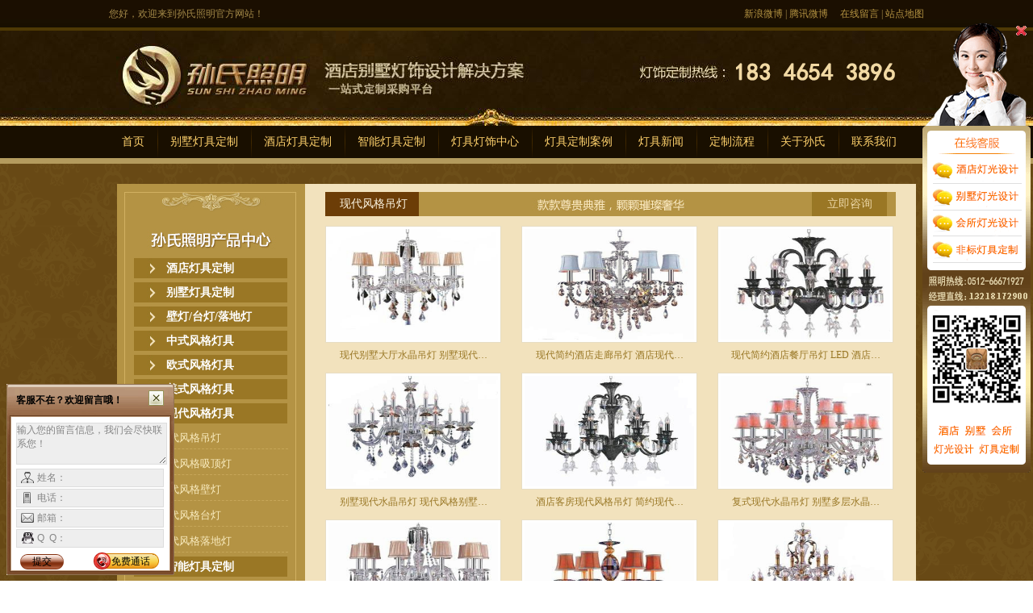

--- FILE ---
content_type: text/html; Charset=utf-8
request_url: http://www.sszm58.com/product-26.html
body_size: 5561
content:
<!DOCTYPE html PUBLIC "-//W3C//DTD XHTML 1.0 Transitional//EN" "http://www.w3.org/TR/xhtml1/DTD/xhtml1-transitional.dtd">
<html xmlns="http://www.w3.org/1999/xhtml">
<head>
<script type="text/javascript">
var thURL = window.location.href.toLowerCase();
if(thURL.indexOf("www.sszm58.com")<0){
window.location.href="http://www.sszm58.com/";
}
</script>
<meta http-equiv="Content-Type" content="text/html; charset=utf-8" />
<meta name="author" content="Sunflower-LEE" />
<meta name="code" content="lhs" />

<meta name="Keywords" content="现代风格吊灯_苏州孙氏照明" />
<meta name="Description" content="现代风格吊灯_苏州孙氏照明" />
<title>现代风格吊灯</title>
<link href="common/main.css" rel="stylesheet" type="text/css" />
<!--BANNER开始-->
<link href="Images/Sdcms.Css" rel="stylesheet" type="text/css" />
<script src="Js/Jquery.js" type="text/javascript"></script>
<script src="Js/jquery-migrate-1.1.0.min.js" type="text/javascript"></script>
<script src="Images/Sdcms.js" type="text/javascript"></script>
<script src="Js/Validform_v5.3.2.js" type="text/javascript"></script>
<script src="js/jquery.superslide.2.1.1.js" type="text/javascript"></script>
<!--BANNER结束-->
<style>
#slide{overflow:hidden;width:910px;margin:10px 0 0 0px;height:140px;overflow:hidden;}
#slide ul{list-style:none;width:2999px;margin:0;padding:0;}
#slide li{float:left;}
#slide li a{color:#fff;}
</style>
<script type="text/javascript">
function DY_scroll(wraper,prev,next,img,speed,or)
 { 
  var wraper = $(wraper);
  var prev = $(prev);
  var next = $(next);
  var img = $(img).find('ul');
  var w = img.find('li').outerWidth(true);
  var s = speed;
  next.click(function()
       {
        img.animate({'margin-left':-w},function()
        {
		   img.find('li').eq(0).appendTo(img);
		   img.css({'margin-left':0});
        });
        });
  prev.click(function()
       {
			img.find('li:last').prependTo(img);
			img.css({'margin-left':-w});
			img.animate({'margin-left':0});
        });
  if (or == true)
  {
   ad = setInterval(function() { next.click();},s*1000);
   wraper.hover(function(){clearInterval(ad);},function(){ad = setInterval(function() { next.click();},s*1000);});
 
  }
 }
 
$(function(){
	
	DY_scroll('.ilist','.ileft','.iright','.ilist',5,true);// true为自动播放，不加此参数或false就默认不自动
	
});


</script>
<script>
var _hmt = _hmt || [];
(function() {
  var hm = document.createElement("script");
  hm.src = "https://hm.baidu.com/hm.js?7fc5de77142033061fa02311c44ad0a4";
  var s = document.getElementsByTagName("script")[0]; 
  s.parentNode.insertBefore(hm, s);
})();
</script>


</head>
<body><div class="top">
  <div class="w1004"><span><a href="http://weibo.com/5083789066"  rel="nofollow">新浪微博</a> | <a href="http://t.qq.com/syf493501422?preview"  rel="nofollow">腾讯微博</a> 　<a href="message.html">在线留言</a> | <a href="about_9.html">站点地图</a></span>您好，欢迎来到孙氏照明官方网站！</div>
</div>
<div class="head">
  <div class="w1004">
    <div class="menu">
      <ul>
        <li class="no"><a href="http://www.sszm58.com/">首页</a></li>
        <li><a href="product-1.html" >别墅灯具定制</a></li>
        <li><a href="product-2.html" >酒店灯具定制</a></li>
        <li><a href="product-3.html" >智能灯具定制</a></li>
        <li><a href="product.html" >灯具灯饰中心</a></li>
        
        <li><a href="case.html" >灯具定制案例</a></li>
        <li><a href="news.html" >灯具新闻</a></li>
        <li><a href="page.html" >定制流程</a></li>
        <li><a href="about.html" >关于孙氏</a></li>
        <li><a href="contact.html" >联系我们</a></li>
      </ul>
    </div>
  </div>
</div>

<div class="ct1"><DIV class="w990"><div class="nav">
      <div class="l w233">
        <table width="100%" border="0" cellspacing="0" cellpadding="0">
          <tr>
            <td><img src="images/erji-top.jpg" width="233" height="34" /></td>
          </tr>
          <tr>
            <td class="navlist1"><a href="#"><img src="images/erji-bt.jpg" width="190" height="38" /></a>
            
            
                <div class="biaoti1"><a href="javascript:menu(1)">酒店灯具定制</a></div>
                
                <div style="display:none;" id="submenu_1">
                
                    <ul class="erji"><li><a href="product-31.html" title="酒店大堂灯具">酒店大堂灯具</a></li></ul>
                
                    <ul class="erji"><li><a href="product-32.html" title="酒店餐厅灯具">酒店餐厅灯具</a></li></ul>
                
                    <ul class="erji"><li><a href="product-33.html" title="酒店客房灯具">酒店客房灯具</a></li></ul>
                
                    <ul class="erji"><li><a href="product-34.html" title="酒店宴会厅灯具">酒店宴会厅灯具</a></li></ul>
                
                </div>
                
                <div class="biaoti1"><a href="product-1.html">别墅灯具定制</a></div>
                
                <div class="biaoti1"><a href="javascript:menu(3)">壁灯/台灯/落地灯</a></div>
                
                <div style="display:none;" id="submenu_3">
                
                    <ul class="erji"><li><a href="product-36.html" title="新中式壁灯">新中式壁灯</a></li></ul>
                
                    <ul class="erji"><li><a href="product-37.html" title="新中式台灯">新中式台灯</a></li></ul>
                
                    <ul class="erji"><li><a href="product-38.html" title="新中式落地灯">新中式落地灯</a></li></ul>
                
                </div>
                
                <div class="biaoti1"><a href="javascript:menu(4)">中式风格灯具</a></div>
                
                <div style="display:none;" id="submenu_4">
                
                    <ul class="erji"><li><a href="product-21.html" title="现代中式吊灯">现代中式吊灯</a></li></ul>
                
                    <ul class="erji"><li><a href="product-22.html" title="现代中式吸顶灯">现代中式吸顶灯</a></li></ul>
                
                    <ul class="erji"><li><a href="product-23.html" title="现代中式壁灯">现代中式壁灯</a></li></ul>
                
                    <ul class="erji"><li><a href="product-24.html" title="现代中式台灯">现代中式台灯</a></li></ul>
                
                    <ul class="erji"><li><a href="product-25.html" title="现代中式落地灯">现代中式落地灯</a></li></ul>
                
                </div>
                
                <div class="biaoti1"><a href="javascript:menu(5)">欧式风格灯具</a></div>
                
                <div style="display:none;" id="submenu_5">
                
                    <ul class="erji"><li><a href="product-11.html" title="欧式吊灯">欧式吊灯</a></li></ul>
                
                    <ul class="erji"><li><a href="product-12.html" title="欧式吸顶灯">欧式吸顶灯</a></li></ul>
                
                    <ul class="erji"><li><a href="product-13.html" title="欧式壁灯">欧式壁灯</a></li></ul>
                
                    <ul class="erji"><li><a href="product-14.html" title="欧式台灯">欧式台灯</a></li></ul>
                
                    <ul class="erji"><li><a href="product-15.html" title="欧式落地灯">欧式落地灯</a></li></ul>
                
                </div>
                
                <div class="biaoti1"><a href="javascript:menu(6)">美式风格灯具</a></div>
                
                <div style="display:none;" id="submenu_6">
                
                    <ul class="erji"><li><a href="product-16.html" title="美式吊灯">美式吊灯</a></li></ul>
                
                    <ul class="erji"><li><a href="product-17.html" title="美式吸顶灯">美式吸顶灯</a></li></ul>
                
                    <ul class="erji"><li><a href="product-18.html" title="美式壁灯">美式壁灯</a></li></ul>
                
                    <ul class="erji"><li><a href="product-19.html" title="美式台灯">美式台灯</a></li></ul>
                
                    <ul class="erji"><li><a href="product-20.html" title="美式落地灯">美式落地灯</a></li></ul>
                
                </div>
                
                <div class="biaoti1"><a href="javascript:menu(7)">现代风格灯具</a></div>
                
                <div style="" id="submenu_7">
                
                    <ul class="erji"><li><a href="product-26.html" title="现代风格吊灯">现代风格吊灯</a></li></ul>
                
                    <ul class="erji"><li><a href="product-27.html" title="现代风格吸顶灯">现代风格吸顶灯</a></li></ul>
                
                    <ul class="erji"><li><a href="product-28.html" title="现代风格壁灯">现代风格壁灯</a></li></ul>
                
                    <ul class="erji"><li><a href="product-29.html" title="现代风格台灯">现代风格台灯</a></li></ul>
                
                    <ul class="erji"><li><a href="product-30.html" title="现代风格落地灯">现代风格落地灯</a></li></ul>
                
                </div>
                
                <div class="biaoti1"><a href="product-3.html">智能灯具定制</a></div>
                
                <div class="biaoti1"><a href="product-8.html">LED筒灯系列</a></div>
                
             </td>
          </tr>
          <tr>
            <td><img src="images/erji-bm.jpg" width="233" height="33" /></td>
          </tr>
        </table>
      </div>
      <div class="r w757">
        <div class="p10-25-1">
          <div class="biaoti2"><span><a href="message.html">立即咨询</a></span>现代风格吊灯</div>
          <ul class="pro">
          
            <li><a href="proshow_235.html" title="现代别墅大厅水晶吊灯 别墅现代大厅吊灯 ss01"><img src="/UpLoad/201408/2014081232671127.jpg" alt="现代别墅大厅水晶吊灯 别墅现代大厅吊灯 ss01" width="209" height="137" /></a>
              <P><a href="proshow_235.html" title="现代别墅大厅水晶吊灯 别墅现代大厅吊灯 ss01">现代别墅大厅水晶吊灯 别墅现代…</a></P>
            </li>
             
            <li><a href="proshow_236.html" title="现代简约酒店走廊吊灯 酒店现代过道吊灯 ss02"><img src="/UpLoad/201408/2014081232694769.jpg" alt="现代简约酒店走廊吊灯 酒店现代过道吊灯 ss02" width="209" height="137" /></a>
              <P><a href="proshow_236.html" title="现代简约酒店走廊吊灯 酒店现代过道吊灯 ss02">现代简约酒店走廊吊灯 酒店现代…</a></P>
            </li>
             
            <li><a href="proshow_237.html" title="现代简约酒店餐厅吊灯 LED 酒店餐厅现代吊灯 ss03"><img src="/UpLoad/201408/2014081232711893.jpg" alt="现代简约酒店餐厅吊灯 LED 酒店餐厅现代吊灯 ss03" width="209" height="137" /></a>
              <P><a href="proshow_237.html" title="现代简约酒店餐厅吊灯 LED 酒店餐厅现代吊灯 ss03">现代简约酒店餐厅吊灯 LED 酒店…</a></P>
            </li>
             
            <li><a href="proshow_238.html" title="别墅现代水晶吊灯 现代风格别墅吊灯 ss04"><img src="/UpLoad/201408/2014081232731753.jpg" alt="别墅现代水晶吊灯 现代风格别墅吊灯 ss04" width="209" height="137" /></a>
              <P><a href="proshow_238.html" title="别墅现代水晶吊灯 现代风格别墅吊灯 ss04">别墅现代水晶吊灯 现代风格别墅…</a></P>
            </li>
             
            <li><a href="proshow_239.html" title="酒店客房现代风格吊灯 简约现代酒店吊灯 ss05"><img src="/UpLoad/201408/2014081232750611.jpg" alt="酒店客房现代风格吊灯 简约现代酒店吊灯 ss05" width="209" height="137" /></a>
              <P><a href="proshow_239.html" title="酒店客房现代风格吊灯 简约现代酒店吊灯 ss05">酒店客房现代风格吊灯 简约现代…</a></P>
            </li>
             
            <li><a href="proshow_240.html" title="复式现代水晶吊灯 别墅多层水晶吊灯 现代风格 ss06"><img src="/UpLoad/201408/2014081232768407.jpg" alt="复式现代水晶吊灯 别墅多层水晶吊灯 现代风格 ss06" width="209" height="137" /></a>
              <P><a href="proshow_240.html" title="复式现代水晶吊灯 别墅多层水晶吊灯 现代风格 ss06">复式现代水晶吊灯 别墅多层水晶…</a></P>
            </li>
             
            <li><a href="proshow_241.html" title="现代简约水晶吊灯 别墅水晶吊灯 ss07"><img src="/UpLoad/201408/2014081232788751.jpg" alt="现代简约水晶吊灯 别墅水晶吊灯 ss07" width="209" height="137" /></a>
              <P><a href="proshow_241.html" title="现代简约水晶吊灯 别墅水晶吊灯 ss07">现代简约水晶吊灯 别墅水晶吊灯…</a></P>
            </li>
             
            <li><a href="proshow_242.html" title="现代简约灯具 吊灯 现代风格别墅吊灯 ss08"><img src="/UpLoad/201408/2014081232806969.jpg" alt="现代简约灯具 吊灯 现代风格别墅吊灯 ss08" width="209" height="137" /></a>
              <P><a href="proshow_242.html" title="现代简约灯具 吊灯 现代风格别墅吊灯 ss08">现代简约灯具 吊灯 现代风格别…</a></P>
            </li>
             
            <li><a href="proshow_243.html" title="现代水晶吊灯 现代风格酒店吊灯 ss09"><img src="/UpLoad/201408/2014081232826563.jpg" alt="现代水晶吊灯 现代风格酒店吊灯 ss09" width="209" height="137" /></a>
              <P><a href="proshow_243.html" title="现代水晶吊灯 现代风格酒店吊灯 ss09">现代水晶吊灯 现代风格酒店吊灯…</a></P>
            </li>
             
            <li><a href="proshow_244.html" title="现代简约酒店客房吊灯 现代风格吊灯 ss010"><img src="/UpLoad/201408/2014081232852439.jpg" alt="现代简约酒店客房吊灯 现代风格吊灯 ss010" width="209" height="137" /></a>
              <P><a href="proshow_244.html" title="现代简约酒店客房吊灯 现代风格吊灯 ss010">现代简约酒店客房吊灯 现代风格…</a></P>
            </li>
             
            <li><a href="proshow_245.html" title="现代简约风格酒店大堂吊灯 ss011"><img src="/UpLoad/201408/2014081232884657.jpg" alt="现代简约风格酒店大堂吊灯 ss011" width="209" height="137" /></a>
              <P><a href="proshow_245.html" title="现代简约风格酒店大堂吊灯 ss011">现代简约风格酒店大堂吊灯 ss0…</a></P>
            </li>
             
            <li><a href="proshow_246.html" title="别墅现代水晶吊灯 ss012"><img src="/UpLoad/201408/2014081232901595.jpg" alt="别墅现代水晶吊灯 ss012" width="209" height="137" /></a>
              <P><a href="proshow_246.html" title="别墅现代水晶吊灯 ss012">别墅现代水晶吊灯 ss012</a></P>
            </li>
             
          </ul>
          <div class="c"></div>
          <div class="List_page"><a>总数：12</a><span>1</span><a>页次：1/1</a></div>
          
        </div>
      </div>
      <div class="c"></div>
    </div></DIV>

  
  

<div class="link">
    <div class="w990"><span class="link-biaoti">友情链接：</span><a href="http://www.yft88.com/" title="铜箔" target="_blank">铜箔</a>
     | <a href="http://www.lamp-god.com" title="工程灯定制" target="_blank">工程灯定制</a>
     | <a href="http://www.lighting-sun.com" title="酒店灯光设计" target="_blank">酒店灯光设计</a>
    </div></div>
</div>
<div class="ft"><div class="foot">
  <table width="100%" border="0" cellspacing="0" cellpadding="0">
    <tr>
      <td width="17%"><a href="contact.html"><img src="images/ditu.jpg" width="150" height="150" align="left" style="margin:0 15px 0 0"/></a></td>
      <td width="83%"><p><a href="about_5.html">关于孙氏照明</a> | <a href="product.html">灯具灯饰中心</a> ｜ <a href="product-2.html">酒店灯具定制</a> ｜ <a href="product-1.html">别墅灯具定制</a> ｜ <a href="product-3.html">智能灯具定制</a> ｜ <a href="news.html">灯具灯光知识</a> | <a href="case.html">灯具定制案例</a> | <a href="contact.html">联系我们</a> | <a href="http://www.sszm58.com/sitemap.xml">网站地图</a></p>
        <p style="margin:8px 0"><img src="images/phone.gif" width="274" height="41" />　 <a  href="  http://wpa.qq.com/msgrd?v=3&uin=493501422&site=qq&menu=yes" rel="nofollow"><img src="images/QQ.gif" width="41" height="41" /></a> <a href="http://t.qq.com/syf493501422?preview" target="_blank" rel="nofollow"><img src="images/WEIBO.gif" width="41" height="41" /></a> <a href="http://weibo.com/5083789066" target="_blank" rel="nofollow"><img src="images/weibo1.gif" width="41" height="41" /></a></p>
        <p ><table width="100%" border="0" cellspacing="0" cellpadding="0">
          <tr>
            <td valign="bottom">苏州孙氏照明<br />
未经授权禁止转载、摘编、复制或建立镜像，如有违反，追究法律责任。</td>
            <td valign="bottom" class="t_r">版权所有：酒店、别墅灯具定制厂家_苏州孙氏照明设计工程有限公司<br />
              <table width="100%" border="0" cellspacing="0" cellpadding="0">
  <tr>
    <td>备案号：<a href="https://beian.miit.gov.cn/" target="_blank" rel="nofollow">备案号：苏ICP备14014444号-1</a> 技术支持：仕德伟科技</a><div style="width:300px;margin:0 auto; padding:20px 0;">
		 		<a target="_blank" href="http://www.beian.gov.cn/portal/registerSystemInfo?recordcode=32050602010720" style="display:inline-block;text-decoration:none;height:20px;line-height:20px;" rel="nofollow"><img src="" style="float:left;"/><p style="float:left;height:5px;line-height:5px;margin: 0px 0px 0px 5px; " rel="nofollow">苏公网安备 32050602010720号</p>&nbsp;&nbsp;<img src="images/beian.png" width="41" height="41" rel="nofollow" /></a>
		 	</div></td>
    <td></td>
  </tr>
</table>
</td>
          </tr>
        </table></td>
    </tr>
  </table>
</div></div>

</body>

<script language="javascript">
    var s=document.getElementById("search");
    s.onfocus=function(){if(this.value==this.defaultValue)this.value=''};
    s.onblur=function (){if(/^\s*$/.test(this.value)){this.value=this.defaultValue;this.style.color='#70624a'}}
    s.onkeydown=function(){    this.style.color='#70624a'}
</script>
<script type="text/javascript" src="http://lead.soperson.com/10032878/10038152.js"></script>
</html>
      

--- FILE ---
content_type: text/html;charset=UTF-8
request_url: http://lead.soperson.com/10032878/10038152.js
body_size: 1955
content:


























if(typeof doyoo=='undefined' || !doyoo){
var d_genId=function(){
var id ='',ids='0123456789abcdef';
for(var i=0;i<32;i++){ id+=ids.charAt(Math.floor(Math.random()*16)); } return id;
};

var schema='http';
if(location.href.indexOf('https:') == 0){
schema = 'https';
}
var doyoo={
env:{
secure:schema=='https',
mon:'//m6817.talk99.cn/monitor',
chat:'https://chat6843.talk99.cn/chat',
file:'//aux.soperson.com',
compId:10032878,
confId:10038152,
workDomain:'www.sszm58.com',
vId:d_genId(),
lang:'',
fixFlash:1,
fixMobileScale:0,
subComp:0,
_mark:'6e92b862a563ec1adcca665ebfffffb10b029695f9062fa00000fa9dbed6d912fc8e1f4fa405f993'
},
chat:{
mobileColor:'',
mobileHeight:80,
mobileChatHintBottom:0,
mobileChatHintMode:0,
mobileChatHintColor:'',
mobileChatHintSize:0,
priorMiniChat:0
}

, monParam:{
index:7,
preferConfig:0,

title:'\u5b59\u6c0f\u7167\u660e\u6b22\u8fce\u60a8\uff01',
text:'<p><span style="font-family:\'Microsoft YaHei\';"><span style="font-size:12px;">\u6b22\u8fce\u6765\u5230\u5b59\u6c0f\u7167\u660e\u8bbe\u8ba1\uff01</span></span><span style="font-family:\'Microsoft YaHei\';font-size:12px;">\u6211\u4eec\u62e5\u6709<strong><span style="color:#ff0000;">6\u5e74</span></strong>\u9ad8\u6863<span style="color:#ff0000;">\u9152\u5e97\u3001\u522b\u5885\u3001\u4f1a\u6240</span>\u7b49\u5ba4\u5185\u7a7a\u95f4\u7684\u7167\u660e\u8bbe\u8ba1\u7ecf\u9a8c\uff01</span></p><p style="orphans: 2; widows: 2;"><span style="font-family:\'Microsoft YaHei\';font-size:12px;">\u70b9\u51fb\u5f00\u59cb\u54a8\u8be2\uff08<span style="color:#ff0000;"><strong>\u54a8\u8be2\u70ed\u7ebf\uff1a13063857883</strong></span>\uff09\uff0c\u5411\u8d44\u6df1\u7167\u660e\u8bbe\u8ba1\u5e08\u83b7\u53d6\u4e13\u5c5e\u60a8\u7684\u7167\u660e\u8bbe\u8ba1\u65b9\u6848\uff01</span></p> ',
auto:3,
group:'10043231',
start:'00:00',
end:'24:00',
mask:false,
status:false,
fx:4,
mini:1,
pos:1,
offShow:0,
loop:0,
autoHide:0,
hidePanel:0,
miniStyle:'#b28146',
miniWidth:'340',
miniHeight:'490',
showPhone:0,
monHideStatus:[3,0,3],
monShowOnly:'',
autoDirectChat:-1,
allowMobileDirect:1,
minBallon:1,
chatFollow:1,
backCloseChat:0,
ratio:0
}


, panelParam:{
mobileIcon:'//www.lighting-sun.com/images/yidongkefu.png',
mobileIconWidth:0,
mobileIconHeight:0,
category:'icon',
preferConfig:0,
position:1,
vertical:26,
horizon:3


,mode:1,
target:'10043231',
online:'//file.soperson.com/probe/10032878/627657C4E4B09AF16D8D9231.png',
offline:'//file.soperson.com/probe/10032878/627657C4E4B09AF16D8D9231.png',
width:134,
height:560,
status:0,
closable:1,
regions:[{type:"2",l:"10",t:"165",w:"110",h:"30",bk:"",v:"10043231"},{type:"2",l:"10",t:"205",w:"110",h:"30",bk:"",v:"10043231"},{type:"2",l:"10",t:"240",w:"110",h:"30",bk:"",v:"10043231"},{type:"0",l:"10",t:"270",w:"110",h:"30",bk:"",v:"493501422"},{type:"4",l:"10",t:"360",w:"108",h:"28",bk:"",v:"http://shop65349436.taobao.com/shop/view_shop.htm?spm=686.1000925.0.0.RnbHqS&mytmenu=mdianpu&utkn=g,on4wnnvlzo2nlvod641401413638594&user_number_id=678924607&scm=1028.1.1.20001&v=1"},{type:"4",l:"10",t:"392",w:"108",h:"28",bk:"",v:"http://shop1397093920792.1688.com/?asker=ATC"}],
collapse:0



}


,msgParam:{
title:'\u5ba2\u670d\u4e0d\u5728\uff1f\u6b22\u8fce\u7559\u8a00\u54e6\uff01',
index:5,
pos:1,
group:10043231,
delay:2,
hidePhone:0
}


};

if(typeof talk99Init=="function"){talk99Init(doyoo)}if(!document.getElementById("doyoo_panel")){var supportJquery=typeof jQuery!="undefined";var doyooWrite=function(tag,opt){var el=document.createElement(tag);for(v in opt){if(opt.hasOwnProperty(v)){el.setAttribute(v,opt[v])}}var tar=document.body||document.getElementsByTagName("head")[0];tar.appendChild(el)};doyooWrite("link",{rel:"stylesheet",type:"text/css",href:"//aux.soperson.com/2025/looyu.f7bf1efc8b105c9c95d249e08b3cceda.css"});doyooWrite("script",{type:"text/javascript",src:"//aux.soperson.com/2025/looyu.e8ec87f1e66ab62da94f3e3629860898.js",charset:"utf-8"})};
}


--- FILE ---
content_type: text/html;charset=ISO-8859-1
request_url: http://m6817.talk99.cn/monitor/s?c=a&i=10032878&v=120151bc9c74b8393faba26b0747e43f&u=120151bc9c74b8393faba26b0747e43f&p=&ref=&site=0&h=%E7%8E%B0%E4%BB%A3%E9%A3%8E%E6%A0%BC%E5%90%8A%E7%81%AF&w=http%3A%2F%2Fwww.sszm58.com%2Fproduct-26.html&scn=1280*720&f=10038152&t=&ct=1&r=&p0=http%3A%2F%2Fwww.sszm58.com%2Fproduct-26.html&x=1768399508366
body_size: 362
content:
doyoo.resp={"p":"2507965672","area":"\u7f8e\u56fd","c":"a","t":null,"status":1}

--- FILE ---
content_type: text/css
request_url: http://www.sszm58.com/common/main.css
body_size: 3379
content:
@charset "utf-8";
body {
	font-size:12px;
	line-height:1.8em;
	color:#c7aa78;
		background: url(../images/ct-di.gif);
	font-family:"Microsoft YaHei", 微软雅黑, "Microsoft JhengHei", 华文细黑, STHeiti, MingLiu;
}
* {
	margin:0;
	padding:0;
}
img {
	border:0;
}
input, textarea, select {
	font-family:Verdana, Arial, Helvetica, sans-serif, Tahoma;
	font-size:12px;
}
li {
	list-style:none;
}
.l {
	float:left;
}
.r {
	float:right;
}
.c {
	clear:both;
	height:1px;
	margin-top:-1px;
	overflow:hidden;
}
.t_l {
	text-align:left;
}
.t_r {
	text-align:right;
}
.t_c {
	text-align: center;
}
a {
	color:#b49342;
	text-decoration:none;
}
a:hover {
	color: #000080;
}
.top {
	height:38px;
	overflow:hidden;
	line-height:34px;
	color:#a38948;
	background:url(../images/hd-1.jpg) repeat-x;
}
.top span {
	float:right;
}
.w1004 {
	width:1010px;
	margin:0 auto;
}
.head {
	background:url(../images/logo.jpg) #190f00 center top no-repeat;
	padding:118px 0 0;
}
.menu {
	height:40px;
}
.menu li {
	float:left;
	background: url(../images/menu-li-di.jpg) left no-repeat;
}
.menu li a {
	color:#ffd26c;
	display:block;
	font-size:14px;
	line-height:40px;
	padding:0 16px;
}
.menu li a:hover {
	background: url(../images/menu-li-di1.jpg) bottom center no-repeat;
	color:#fffebe;
}
.menu .no {
	background:none;
}
.search {
	background: url(../images/search-di.jpg) repeat-x;
	height:48px;
	line-height:41px;
	overflow:hidden;
}
#search {
	padding:0 5px;
	border:0;
	width:146px;
	background: #190f00;
	height:21px;
	color:#70624a;
	line-height:21px;
}
.sou {
	margin:9px 0 0 50px;
}
.ct1 {
	border-top:7px solid #b49b5e;
	
}
.banner {
	height:418px;
	padding:0 0 7px;
	background:url(../images/banner_di.jpg) no-repeat bottom center;
}
.ban {
	width:990px;
	margin:0 auto;
}
.www51buycom a {
blr: expression(this.onFocus=this.blur());
	outline: none;
}
/*本例css*/
.www51buycom {
	width: 990px;
	height:418px;
	position: relative;
	overflow:hidden;
}
/*数字按钮样式*/
.www51buycom .num {
	overflow:hidden;
	height: 25px;
	position: absolute;
	bottom:12px;
	right: 15px;
	zoom:1;
	z-index:3
}
.www51buycom .num li {
	width: 25px;
	height: 25px;
	line-height: 25px;
	text-align: center;
	font-weight: 400;
	color: #FFFFFF;
	background: #444444;
	margin-right: 10px;
	border-radius:50%;
	cursor:pointer;
	float: left;
}
.www51buycom .num li.on {
	background: #FF7700;
} /*当前项*/
/*上一个  下一个*/
.www51buycom .prev, .www51buycom .next {
	display: none;
	width: 40px;
	height: 100px;
	background: url(../images/btn.png) no-repeat;
	position: absolute;
	top: 150px;
}
.www51buycom .prev {
	left: 0;
}
.www51buycom .next {
	right: 0;
	background-position: right
}
.w990 {
	width:990px;
	margin:0 auto;
}
.nav {
	margin:25px 0;
}
.w233 {
	width:233px;
}
.w757 {
	width:757px;
		
}
.navlist {
	background:url(../images/erji-center.jpg) repeat-y;
	padding:15px 21px;
	height:508px;
	overflow:hidden;
}
.dabiaoti1 a {
	background:url(../images/biaoti1-1.jpg) no-repeat;
	height:25px;
	display:block;
	line-height:25px;
	color:#fff;
	padding:0 0 0 40px;
	font-size:14px;
	font-weight:bold;
	display:block;
	margin:5px 0 0;
}
.biaoti1 a {
	background:url(../images/biaoti1-2.jpg) no-repeat;
	margin:5px 0 0;
	height:25px;
	display:block;
	line-height:25px;
	color:#fff;
	padding:0 0 0 40px;
	font-size:14px;
	font-weight:bold;
	display:block;
}
.biaoti1 a:hover {
	background:url(../images/biaoti1-1.jpg) no-repeat;
}
.erji {
	margin:5px 0 0;
}
.erji li a {
	color:#f9ebbe;height:26px;
	line-height:26px;
	display:block;
	font-size:13px;
	border-bottom:1px #c6a659 dashed;
	background-position:30px 10px;
	background:url(../images/erji_li_1.jpg) left no-repeat;
	padding:0 0 0 30px;
}
.erji li a:hover {
	background:url(../images/erji_li_2.jpg) left no-repeat;
	color:#6c3d06;
}
.p10-25 {
	padding:10px 0 10px 25px;
	background:#f2e2bd;
	height:585px;
	overflow:hidden;
}
.p10-25-1 {
	padding:10px 0 10px 25px;
	background:#f2e2bd;
}
.biaoti2 {
	color:#fef7e5;
	background: url(../images/biaoti-2.jpg) no-repeat;
	height:30px;
	overflow:hidden;
	font-size:14px;
	padding:0 0 0 18px;
	line-height:30px;
}
.biaoti2 span {
	float:right;
}
.biaoti2 span a {
	width:93px;
	text-align:center;
	line-height:30px;
	margin:0 36px 0 0;
	font-size:14px;
	color:#ead5a4;
	display:block;
}
.biaoti2 span a:hover{
	color:#fff;
}
.pro li{
	width:218px;
	height:170px;
	overflow:hidden;
	float:left;
	margin:12px 25px 0 0;
	display: inline;
}
.pro li img{
	background:#fff;
	width:210px;
	padding:3px;
	border:1px solid #e7ddc4;
	height:137px;
	margin:0 0 5px;
}
.pro li p{
	text-align:center;
}
.pro li a{
	color:#997725;
}
.pro li a:hover{
	color:#6c3d06;
}
.biaoti3{
	background: url(../images/biaoti-3.jpg) no-repeat;
	font-size:20px;
	line-height:43px;
	height:43px;
	overflow:hidden;
	color:#e9cb84;
	text-align:center;
	font-weight:bold;
}
.biaoti3 span{
	float:right;
}
.biaoti3 span a {
	width:93px;
	text-align:center;
	line-height:27px;
	height:27px;
	margin:8px 11px 0 0;
	font-size:14px;
	color:#826216;
	display:block;
}
.biaoti3 span a:hover{
	color:#473105;
}
.mb25{
	margin:0 0 25px;
}
.biaoti4{
	background:url(../images/biaoti4-di.jpg) bottom left no-repeat;
	font-size:20px;
	line-height:40px;
	height:42px;
	margin:0 0 25px;
	overflow:hidden;
	color:#fff;
	font-weight:bold;
}
.biaoti4 .dazi{
	display:block;
	float:left;
	font-size:22px;
}
.biaoti4 .biaoyu{
	color:#fbe9bd;
	margin:0 0 0 220px;
	float: left;
	font-size:16px;
}
.biaoti4 .biaoyu2{
	color:#fbe9bd;
	margin:0 0 0 260px;
	float: left;
	font-size:16px;
}
.biaoti4 .zixun{
	float:right;
}
.biaoti4 .zixun a {
	background:url(../images/zixun.jpg) no-repeat;
	width:93px;
	text-align:center;
	line-height:27px;
	height:27px;
	margin:8px 11px 0 0;
	font-size:14px;
	color:#826216;
	display:block;
}
.biaoti4 .zixun a:hover{
	color:#473105;
}
.pro1 li{
	width:172px;
	height:133px;
	overflow:hidden;
	float:left;
	background:#b49344;
	margin:0 0 0 12px;
	display: inline;
}
.pro1 li img{
	background:#fff;
	width:172px;
	height:100px;
}
.pro1 li p{
	text-align:center;
	line-height:33px;
}
.pro1 li a{
	font-size:14px;
	color:#333;
}
.pro1 li a:hover{
	color:#580000;
}
.pro2 li{
	width:157px;
	overflow:hidden;
	float:left;
	margin:0 0 0 8px;
	display: inline;
}
.pro2 li img{
	border:3px solid #4c340b;
	width:152px;
	height:55px;
	
}
.news-title-list2 LI {
	display: inline;
	float:left;
	width:310px;
	height:110px;
	margin:0 20px 0 0;
}

.news-title-list2 LI DT {
	font-size: 14px;
	margin:0 0 4px;
}
.news-title-list2 LI DT A {
	font-size: 14px;
	color: #faf2c3;
}
.news-title-list2 LI DT A:hover {
	color: #ffffff;
}
.news-title-img {
	width: 94px;
	float: left;
	height: 94px;
	overflow: hidden;
}
.news-title-list2 LI DL {
	padding:0 20px 0 104px;
}
.news-title-list2 LI DL DD A {
	color: #666;
}
.w535{
	width:535px;
}
.w432{
	width:432px;
}
.biaoti5{
	background:url(../images/biaoti5-di.jpg) bottom left no-repeat;
	font-size:20px;
	line-height:40px;
	height:42px;
	margin:0 0 25px;
	overflow:hidden;
	color:#fff;
	font-weight:bold;
}
.biaoti5 .dazi{
	display:block;
	float:left;
	font-size:22px;
}
.biaoti5 .zixun{
	float:right;
}
.biaoti5 .zixun a {
	background:url(../images/zixun.jpg) no-repeat;
	width:93px;
	text-align:center;
	line-height:27px;
	height:27px;
	margin:8px 11px 0 0;
	font-size:14px;
	color:#826216;
	display:block;
}
.biaoti5 .zixun a:hover{
	color:#473105;
}
.biaoti5 .biaoyu{
	color:#fbe9bd;
	margin:0 0 0 120px;
	float: left;
	font-size:16px;
}
.about{
	font-size:14px;
}
.h284{
	height:284px;
	overflow:hidden;
}
.newlist li{
	background: url(../images/newlist-li-1.jpg) left no-repeat;
	background-position:0 10px;
	padding:0 0 0 12px;
}
.newlist li a{
	font-size:14px;
	line-height:24px;
}
.rongyu{
	height:179px;
	padding:5px;
	width:206px;
	background:url(../images/rongyu-di.jpg) no-repeat;
}
.link{
	background:#3d2603;
	line-height:62px;
	color:#96732f;
}
.link a{
	color:#96732f;
}
.link a:hover{
	color:#faf2c3;
}
.link-biaoti{
	color:#faf2c3;
	font-size:14px;
	font-weight:bold;
}
.ft{
	background:#2b1a00;
}
.foot{
	width:990px;
	margin:0 auto;
	padding:25px 0;
}

.biaoti6{
	background:url(../images/biaoti5-di.jpg) bottom left no-repeat;
	font-size:20px;
	line-height:40px;
	height:42px;
	margin:0 0 25px;
	overflow:hidden;
	color:#fff;
	font-weight:bold;
}
.biaoti6 .dazi{
	display:block;
	float:left;
	font-size:22px;
}
.biaoti6 .zixun{
	float:right;
}
.biaoti6 .zixun a {
	text-align:center;
	line-height:27px;
	height:27px;
	margin:8px 11px 0 0;
	font-size:14px;
	color:#c7aa78;
	display:block;
}
.biaoti6 .zixun a:hover{
	color:#dfc276;
}


.biaoti7{
	background:url(../images/biaoti4-di.jpg) bottom left no-repeat;
	font-size:20px;
	line-height:40px;
	height:42px;
	margin:0 0 25px;
	overflow:hidden;
	color:#fff;
	font-weight:bold;
}
.biaoti7 .dazi{
	display:block;
	float:left;
	font-size:22px;
}

.biaoti7 .zixun{
	float:right;
}
.biaoti7 .zixun a {
	text-align:center;
	line-height:27px;
	height:27px;
	margin:8px 11px 0 0;
	font-size:14px;
	color:#c7aa78;
	display:block;
}
.biaoti7 .zixun a:hover{
	color:#dfc276;
}
.navlist1 {
	background:url(../images/erji-center.jpg) repeat-y;
	padding:15px 21px;
}
.nei1{
	background:#f2e2bd;
	padding:15px 25px;
	color:#6d4f19;
	height:auto!important;  
height:400px;  
min-height:400px;
}

.m8830 {
	color:#997725;
	margin: 15px 25px;
	padding:0 0 15px;
}
.m8830 a {
	background:#997725;
	color:#fff;
	line-height:22px;
	padding:0 10px;
	font-weight:bold;
	text-decoration:none;
}
.m8830 a:hover {
	color:#6c3d06;
}
.news-title-list3 {
	color:#9a7725;
	padding:10px 0 0;
}
.news-title-list3 LI {
	border-bottom:1px dashed #9a7725;
	display: block;
	height: 135px;
	margin:0 0 12px;
}

.news-title-list3 LI DT {
	font-size: 14px;
	margin:0 0 4px;
}
.news-title-list3 LI DT A {
	font-size: 14px;
	font-weight:bold;
	color: #6c3d07;
}
.news-title-list3 LI DT A:hover {
	color: #6c3d07;
	text-decoration:underline;
}
.news-title-img3 {
	width:173px;
	background:#fff;
	float: left;
	height:113px;
	padding:3px;
	display:block;
	margin:0 0 5px;
	border:1px solid #eee;
}
.news-title-list3 LI DL {
	padding:0 20px 0 205px;
	background: url(../images/new_list_di.gif) no-repeat;
	background-position:195px 7px;
}

.biaoti-1 {
	font-size:24px;
	color:#000;
	margin:10px 0 0;
}
.daodu {
	margin:30px 0 20px;
	background:#d1b061;
	border-left:3px #9a7725 solid;
	line-height:35px;
	padding:0 0 0 12px;
	height:35px;
}
.biaoti9 {
	line-height:30px;
	font-size:14px;
	font-weight:bold;
	padding:0 10px;
	border-top:1px #b49344 solid;
}
.biaoti9 a{
	color:#9a7725;
}
.biaoti9 a:hover{
	color:#684915;
}
.map_list{
	border-top:1px #b49344 dashed;
	padding:10px;
}
.map_list li{
	float:left;
	margin:0 10px 0 0;
}
.map_list li a{
	background:url(../images/newlist-li-1.jpg) no-repeat;
	background-position:0 8px;
	padding:0 0 0 10px;
	display:block;
	color:#6c3d07;
}


--- FILE ---
content_type: application/javascript
request_url: http://www.sszm58.com/Js/Validform_v5.3.2.js
body_size: 16918
content:
/*
    通用表单验证方法
    Validform version 5.3.2
	By sean during April 7, 2010 - March 26, 2013
	For more information, please visit http://validform.rjboy.cn
	Validform is available under the terms of the MIT license.
	
	Demo:
	$(".demoform").Validform({//$(".demoform")指明是哪一表单需要验证,名称需加在form表单上;
		btnSubmit:"#btn_sub", //#btn_sub是该表单下要绑定点击提交表单事件的按钮;如果form内含有submit按钮该参数可省略;
		btnReset:".btn_reset",//可选项 .btn_reset是该表单下要绑定点击重置表单事件的按钮;
		tiptype:1, //可选项 1=>pop box,2=>side tip(parent.next.find; with default pop),3=>side tip(siblings; with default pop),4=>side tip(siblings; none pop)，默认为1，也可以传入一个function函数，自定义提示信息的显示方式（可以实现你想要的任何效果，具体参见demo页）;
		ignoreHidden:false,//可选项 true | false 默认为false，当为true时对:hidden的表单元素将不做验证;
		dragonfly:false,//可选项 true | false 默认false，当为true时，值为空时不做验证；
		tipSweep:true,//可选项 true | false 默认为false，只在表单提交时触发检测，blur事件将不会触发检测（实时验证会在后台进行，不会显示检测结果）;
		label:".label",//可选项 选择符，在没有绑定nullmsg时查找要显示的提示文字，默认查找".Validform_label"下的文字;
		showAllError:false,//可选项 true | false，true：提交表单时所有错误提示信息都会显示，false：一碰到验证不通过的就停止检测后面的元素，只显示该元素的错误信息;
		postonce:true, //可选项 表单是否只能提交一次，true开启，不填则默认关闭;
		ajaxPost:true, //使用ajax方式提交表单数据，默认false，提交地址就是action指定地址;
		datatype:{//传入自定义datatype类型，可以是正则，也可以是函数（函数内会传入一个参数）;
			"*6-20": /^[^\s]{6,20}$/,
			"z2-4" : /^[\u4E00-\u9FA5\uf900-\ufa2d]{2,4}$/,
			"username":function(gets,obj,curform,regxp){
				//参数gets是获取到的表单元素值，obj为当前表单元素，curform为当前验证的表单，regxp为内置的一些正则表达式的引用;
				var reg1=/^[\w\.]{4,16}$/,
					reg2=/^[\u4E00-\u9FA5\uf900-\ufa2d]{2,8}$/;
				
				if(reg1.test(gets)){return true;}
				if(reg2.test(gets)){return true;}
				return false;
				
				//注意return可以返回true 或 false 或 字符串文字，true表示验证通过，返回字符串表示验证失败，字符串作为错误提示显示，返回false则用errmsg或默认的错误提示;
			},
			"phone":function(){
				// 5.0 版本之后，要实现二选一的验证效果，datatype 的名称 不 需要以 "option_" 开头;	
			}
		},
		usePlugin:{
			swfupload:{},
			datepicker:{},
			passwordstrength:{},
			jqtransform:{
				selector:"select,input"
			}
		},
		beforeCheck:function(curform){
			//在表单提交执行验证之前执行的函数，curform参数是当前表单对象。
			//这里明确return false的话将不会继续执行验证操作;	
		},
		beforeSubmit:function(curform){
			//在验证成功后，表单提交前执行的函数，curform参数是当前表单对象。
			//这里明确return false的话表单将不会提交;	
		},
		callback:function(data){
			//返回数据data是json格式，{"info":"demo info","status":"y"}
			//info: 输出提示信息;
			//status: 返回提交数据的状态,是否提交成功。如可以用"y"表示提交成功，"n"表示提交失败，在ajax_post.php文件返回数据里自定字符，主要用在callback函数里根据该值执行相应的回调操作;
			//你也可以在ajax_post.php文件返回更多信息在这里获取，进行相应操作；
			//ajax遇到服务端错误时也会执行回调，这时的data是{ status:**, statusText:**, readyState:**, responseText:** }；
			
			//这里执行回调操作;
			//注意：如果不是ajax方式提交表单，传入callback，这时data参数是当前表单对象，回调函数会在表单验证全部通过后执行，然后判断是否提交表单，如果callback里明确return false，则表单不会提交，如果return true或没有return，则会提交表单。
		}
	});
	
	Validform对象的方法和属性：
	tipmsg：自定义提示信息，通过修改Validform对象的这个属性值来让同一个页面的不同表单使用不同的提示文字；
	dataType：获取内置的一些正则；
	eq(n)：获取Validform对象的第n个元素;
	ajaxPost(flag,sync,url)：以ajax方式提交表单。flag为true时，跳过验证直接提交，sync为true时将以同步的方式进行ajax提交，传入了url地址时，表单会提交到这个地址；
	abort()：终止ajax的提交；
	submitForm(flag,url)：以参数里设置的方式提交表单，flag为true时，跳过验证直接提交，传入了url地址时，表单会提交到这个地址；
	resetForm()：重置表单；
	resetStatus()：重置表单的提交状态。传入了postonce参数的话，表单成功提交后状态会设置为"posted"，重置提交状态可以让表单继续可以提交；
	getStatus()：获取表单的提交状态，normal：未提交，posting：正在提交，posted：已成功提交过；
	setStatus(status)：设置表单的提交状态，可以设置normal，posting，posted三种状态，不传参则设置状态为posting，这个状态表单可以验证，但不能提交；
	ignore(selector)：忽略对所选择对象的验证；
	unignore(selector)：将ignore方法所忽略验证的对象重新获取验证效果；
	addRule(rule)：可以通过Validform对象的这个方法来给表单元素绑定验证规则；
	check(bool,selector):对指定对象进行验证(默认验证当前整个表单)，通过返回true，否则返回false（绑定实时验证的对象，格式符合要求时返回true，而不会等ajax的返回结果），bool为true时则只验证不显示提示信息；
	config(setup):可以通过这个方法来修改初始化参数，指定表单的提交地址，给表单ajax和实时验证的ajax里设置参数；
*/

(function($,win,undef){
	var errorobj=null,//指示当前验证失败的表单元素;
		msgobj=null,//pop box object 
		msghidden=true;//msgbox hidden?

	var tipmsg={//默认提示文字;
		tit:"提示信息",
		w:{
			"*":"不能为空！",
			"*6-16":"请填写6到16位任意字符！",
			"n":"请填写数字！",
			"n6-16":"请填写6到16位数字！",
			"s":"不能输入特殊字符！",
			"s6-18":"请填写6到18位字符！",
			"p":"请填写邮政编码！",
			"m":"请填写手机号码！",
			"e":"邮箱地址格式不对！",
			"url":"请填写网址！"
		},
		def:"请填写正确信息！",
		undef:"datatype未定义！",
		reck:"两次输入的内容不一致！",
		r:"通过信息验证！",
		c:"正在检测信息…",
		s:"请{填写|选择}{0|信息}！",
		v:"所填信息没有经过验证，请稍后…",
		p:"正在提交数据…"
	}
	$.Tipmsg=tipmsg;
	
	var Validform=function(forms,settings,inited){
		var settings=$.extend({},Validform.defaults,settings);
		settings.datatype && $.extend(Validform.util.dataType,settings.datatype);
		
		var brothers=this;
		brothers.tipmsg={w:{}};
		brothers.forms=forms;
		brothers.objects=[];
		
		//创建子对象时不再绑定事件;
		if(inited===true){
			return false;
		}
		
		forms.each(function(){
			//已经绑定事件时跳过，避免事件重复绑定;
			if(this.validform_inited=="inited"){return true;}
			this.validform_inited="inited";
			
			var curform=this;
			curform.settings=$.extend({},settings);
			
			var $this=$(curform);
			
			//防止表单按钮双击提交两次;
			curform.validform_status="normal"; //normal | posting | posted;
			
			//让每个Validform对象都能自定义tipmsg;	
			$this.data("tipmsg",brothers.tipmsg);

			//bind the blur event;
			$this.delegate("[datatype]","blur",function(){
				//判断是否是在提交表单操作时触发的验证请求；
				var subpost=arguments[1];
				Validform.util.check.call(this,$this,subpost);
			});
			
			$this.delegate(":text","keypress",function(event){
				if(event.keyCode==13 && $this.find(":submit").length==0){
					$this.submit();
				}
			});
			
			//点击表单元素，默认文字消失效果;
			//表单元素值比较时的信息提示增强;
			//radio、checkbox提示信息增强;
			//外调插件初始化;
			Validform.util.enhance.call($this,curform.settings.tiptype,curform.settings.usePlugin,curform.settings.tipSweep);
			
			curform.settings.btnSubmit && $this.find(curform.settings.btnSubmit).bind("click",function(){
				$this.trigger("submit");
				return false;
			});
						
			$this.submit(function(){
				var subflag=Validform.util.submitForm.call($this,curform.settings);
				subflag === undef && (subflag=true);
				return subflag;
			});
			
			$this.find("[type='reset']").add($this.find(curform.settings.btnReset)).bind("click",function(){
				Validform.util.resetForm.call($this);
			});
			
		});
		
		//预创建pop box;
		if( settings.tiptype==1 || (settings.tiptype==2 || settings.tiptype==3) && settings.ajaxPost ){		
			creatMsgbox();
		}
	}
	
	Validform.defaults={
		tiptype:1,
		tipSweep:false,
		showAllError:false,
		postonce:false,
		ajaxPost:false
	}
	
	Validform.util={
		dataType:{
			"*":/[\w\W]+/,
			"*6-16":/^[\w\W]{6,16}$/,
			"n":/^\d+$/,
			"n6-16":/^\d{6,16}$/,
			"s":/^[\u4E00-\u9FA5\uf900-\ufa2d\w\.\s]+$/,
			"s6-18":/^[\u4E00-\u9FA5\uf900-\ufa2d\w\.\s]{6,18}$/,
			"p":/^[0-9]{6}$/,
			"m":/^13[0-9]{9}$|14[0-9]{9}|15[0-9]{9}$|18[0-9]{9}$/,
			"e":/^\w+([-+.']\w+)*@\w+([-.]\w+)*\.\w+([-.]\w+)*$/,
			"url":/^(\w+:\/\/)?\w+(\.\w+)+.*$/
		},
		
		toString:Object.prototype.toString,
		
		isEmpty:function(val){
			return val==="" || val===$.trim(this.attr("tip"));
		},
		
		getValue:function(obj){
			var inputval,
				curform=this;
				
			if(obj.is(":radio")){
				inputval=curform.find(":radio[name='"+obj.attr("name")+"']:checked").val();
				inputval= inputval===undef ? "" : inputval;
			}else if(obj.is(":checkbox")){
				inputval="";
				curform.find(":checkbox[name='"+obj.attr("name")+"']:checked").each(function(){ 
					inputval +=$(this).val()+','; 
				})
				inputval= inputval===undef ? "" : inputval;
			}else{
				inputval=obj.val();
			}
			inputval=$.trim(inputval);
			
			return Validform.util.isEmpty.call(obj,inputval) ? "" : inputval;
		},
		
		enhance:function(tiptype,usePlugin,tipSweep,addRule){
			var curform=this;
			
			//页面上不存在提示信息的标签时，自动创建;
			curform.find("[datatype]").each(function(){
				if(tiptype==2){
					if($(this).parent().next().find(".Validform_checktip").length==0){
						$(this).parent().next().append("<span class='Validform_checktip' />");
						$(this).siblings(".Validform_checktip").remove();
					}
				}else if(tiptype==3 || tiptype==4){
					if($(this).siblings(".Validform_checktip").length==0){
						$(this).parent().append("<span class='Validform_checktip' />");
						$(this).parent().next().find(".Validform_checktip").remove();
					}
				}
			})
			
			//表单元素值比较时的信息提示增强;
			curform.find("input[recheck]").each(function(){
				//已经绑定事件时跳过;
				if(this.validform_inited=="inited"){return true;}
				this.validform_inited="inited";
				
				var _this=$(this);
				var recheckinput=curform.find("input[name='"+$(this).attr("recheck")+"']");
				recheckinput.bind("keyup",function(){
					if(recheckinput.val()==_this.val() && recheckinput.val() != ""){
						if(recheckinput.attr("tip")){
							if(recheckinput.attr("tip") == recheckinput.val()){return false;}
						}
						_this.trigger("blur");
					}
				}).bind("blur",function(){
					if(recheckinput.val()!=_this.val() && _this.val()!=""){
						if(_this.attr("tip")){
							if(_this.attr("tip") == _this.val()){return false;}	
						}
						_this.trigger("blur");
					}
				});
			});
			
			//hasDefaultText;
			curform.find("[tip]").each(function(){//tip是表单元素的默认提示信息,这是点击清空效果;
				//已经绑定事件时跳过;
				if(this.validform_inited=="inited"){return true;}
				this.validform_inited="inited";
				
				var defaultvalue=$(this).attr("tip");
				var altercss=$(this).attr("altercss");
				$(this).focus(function(){
					if($(this).val()==defaultvalue){
						$(this).val('');
						if(altercss){$(this).removeClass(altercss);}
					}
				}).blur(function(){
					if($.trim($(this).val())===''){
						$(this).val(defaultvalue);
						if(altercss){$(this).addClass(altercss);}
					}
				});
			});
			
			//enhance info feedback for checkbox & radio;
			curform.find(":checkbox[datatype],:radio[datatype]").each(function(){
				//已经绑定事件时跳过;
				if(this.validform_inited=="inited"){return true;}
				this.validform_inited="inited";
				
				var _this=$(this);
				var name=_this.attr("name");
				curform.find("[name='"+name+"']").filter(":checkbox,:radio").bind("click",function(){
					//避免多个事件绑定时的取值滞后问题;
					setTimeout(function(){
						_this.trigger("blur");
					},0);
				});
				
			});
			
			//select multiple;
			curform.find("select[datatype][multiple]").bind("click",function(){
				var _this=$(this);
				setTimeout(function(){
					_this.trigger("blur");
				},0);
			});
			
			//plugins here to start;
			Validform.util.usePlugin.call(curform,usePlugin,tiptype,tipSweep,addRule);
		},
		
		usePlugin:function(plugin,tiptype,tipSweep,addRule){
			/*
				plugin:settings.usePlugin;
				tiptype:settings.tiptype;
				tipSweep:settings.tipSweep;
				addRule:是否在addRule时触发;
			*/

			var curform=this,
				plugin=plugin || {};
			//swfupload;
			if(curform.find("input[plugin='swfupload']").length && typeof(swfuploadhandler) != "undefined"){
				
				var custom={
						custom_settings:{
							form:curform,
							showmsg:function(msg,type,obj){
								Validform.util.showmsg.call(curform,msg,tiptype,{obj:curform.find("input[plugin='swfupload']"),type:type,sweep:tipSweep});	
							}	
						}	
					};

				custom=$.extend(true,{},plugin.swfupload,custom);
				
				curform.find("input[plugin='swfupload']").each(function(n){
					if(this.validform_inited=="inited"){return true;}
					this.validform_inited="inited";
					
					$(this).val("");
					swfuploadhandler.init(custom,n);
				});
				
			}
			
			//datepicker;
			if(curform.find("input[plugin='datepicker']").length && $.fn.datePicker){
				plugin.datepicker=plugin.datepicker || {};
				
				if(plugin.datepicker.format){
					Date.format=plugin.datepicker.format; 
					delete plugin.datepicker.format;
				}
				if(plugin.datepicker.firstDayOfWeek){
					Date.firstDayOfWeek=plugin.datepicker.firstDayOfWeek; 
					delete plugin.datepicker.firstDayOfWeek;
				}

				curform.find("input[plugin='datepicker']").each(function(n){
					if(this.validform_inited=="inited"){return true;}
					this.validform_inited="inited";
					
					plugin.datepicker.callback && $(this).bind("dateSelected",function(){
						var d=new Date( $.event._dpCache[this._dpId].getSelected()[0] ).asString(Date.format);
						plugin.datepicker.callback(d,this);
					});
					$(this).datePicker(plugin.datepicker);
				});
			}
			
			//passwordstrength;
			if(curform.find("input[plugin*='passwordStrength']").length && $.fn.passwordStrength){
				plugin.passwordstrength=plugin.passwordstrength || {};
				plugin.passwordstrength.showmsg=function(obj,msg,type){
					Validform.util.showmsg.call(curform,msg,tiptype,{obj:obj,type:type,sweep:tipSweep});
				};
				
				curform.find("input[plugin='passwordStrength']").each(function(n){
					if(this.validform_inited=="inited"){return true;}
					this.validform_inited="inited";
					
					$(this).passwordStrength(plugin.passwordstrength);
				});
			}
			
			//jqtransform;
			if(addRule!="addRule" && plugin.jqtransform && $.fn.jqTransSelect){
				if(curform[0].jqTransSelected=="true"){return;};
				curform[0].jqTransSelected="true";
				
				var jqTransformHideSelect = function(oTarget){
					var ulVisible = $('.jqTransformSelectWrapper ul:visible');
					ulVisible.each(function(){
						var oSelect = $(this).parents(".jqTransformSelectWrapper:first").find("select").get(0);
						//do not hide if click on the label object associated to the select
						if( !(oTarget && oSelect.oLabel && oSelect.oLabel.get(0) == oTarget.get(0)) ){$(this).hide();}
					});
				};
				
				/* Check for an external click */
				var jqTransformCheckExternalClick = function(event) {
					if ($(event.target).parents('.jqTransformSelectWrapper').length === 0) { jqTransformHideSelect($(event.target)); }
				};
				
				var jqTransformAddDocumentListener = function (){
					$(document).mousedown(jqTransformCheckExternalClick);
				};
				
				if(plugin.jqtransform.selector){
					curform.find(plugin.jqtransform.selector).filter('input:submit, input:reset, input[type="button"]').jqTransInputButton();
					curform.find(plugin.jqtransform.selector).filter('input:text, input:password').jqTransInputText();			
					curform.find(plugin.jqtransform.selector).filter('input:checkbox').jqTransCheckBox();
					curform.find(plugin.jqtransform.selector).filter('input:radio').jqTransRadio();
					curform.find(plugin.jqtransform.selector).filter('textarea').jqTransTextarea();
					if(curform.find(plugin.jqtransform.selector).filter("select").length > 0 ){
						 curform.find(plugin.jqtransform.selector).filter("select").jqTransSelect();
						 jqTransformAddDocumentListener();
					}
					
				}else{
					curform.jqTransform();
				}
				
				curform.find(".jqTransformSelectWrapper").find("li a").click(function(){
					$(this).parents(".jqTransformSelectWrapper").find("select").trigger("blur");	
				});
			}

		},
		
		getNullmsg:function(curform){
			var obj=this;
			var reg=/[\u4E00-\u9FA5\uf900-\ufa2da-zA-Z\s]+/g;
			var nullmsg;
			
			var label=curform[0].settings.label || ".Validform_label";
			label=obj.siblings(label).eq(0).text() || obj.siblings().find(label).eq(0).text() || obj.parent().siblings(label).eq(0).text() || obj.parent().siblings().find(label).eq(0).text();
			label=label.replace(/\s(?![a-zA-Z])/g,"").match(reg);
			label=label? label.join("") : [""];

			reg=/\{(.+)\|(.+)\}/;
			nullmsg=curform.data("tipmsg").s || tipmsg.s;
			
			if(label != ""){
				nullmsg=nullmsg.replace(/\{0\|(.+)\}/,label);
				if(obj.attr("recheck")){
					nullmsg=nullmsg.replace(/\{(.+)\}/,"");
					obj.attr("nullmsg",nullmsg);
					return nullmsg;
				}
			}else{
				nullmsg=obj.is(":checkbox,:radio,select") ? nullmsg.replace(/\{0\|(.+)\}/,"") : nullmsg.replace(/\{0\|(.+)\}/,"$1");
			}
			nullmsg=obj.is(":checkbox,:radio,select") ? nullmsg.replace(reg,"$2") : nullmsg.replace(reg,"$1");
			
			obj.attr("nullmsg",nullmsg);
			return nullmsg;
		},
		
		getErrormsg:function(curform,datatype,recheck){
			var regxp=/^(.+?)((\d+)-(\d+))?$/,
				regxp2=/^(.+?)(\d+)-(\d+)$/,
				regxp3=/(.*?)\d+(.+?)\d+(.*)/,
				mac=datatype.match(regxp),
				temp,str;
			
			//如果是值不一样而报错;
			if(recheck=="recheck"){
				str=curform.data("tipmsg").reck || tipmsg.reck;
				return str;
			}
			
			var tipmsg_w_ex=$.extend({},tipmsg.w,curform.data("tipmsg").w);
			
			//如果原来就有，直接显示该项的提示信息;
			if(mac[0] in tipmsg_w_ex){
				return curform.data("tipmsg").w[mac[0]] || tipmsg.w[mac[0]];
			}
			
			//没有的话在提示对象里查找相似;
			for(var name in tipmsg_w_ex){
				if(name.indexOf(mac[1])!=-1 && regxp2.test(name)){
					str=(curform.data("tipmsg").w[name] || tipmsg.w[name]).replace(regxp3,"$1"+mac[3]+"$2"+mac[4]+"$3");
					curform.data("tipmsg").w[mac[0]]=str;
					
					return str;
				}
				
			}
			
			return curform.data("tipmsg").def || tipmsg.def;
		},

		_regcheck:function(datatype,gets,obj,curform){
			var curform=curform,
				info=null,
				passed=false,
				reg=/\/.+\//g,
				regex=/^(.+?)(\d+)-(\d+)$/,
				type=3;//default set to wrong type, 2,3,4;
				
			//datatype有三种情况：正则，函数和直接绑定的正则;
			
			//直接是正则;
			if(reg.test(datatype)){
				var regstr=datatype.match(reg)[0].slice(1,-1);
				var param=datatype.replace(reg,"");
				var rexp=RegExp(regstr,param);

				passed=rexp.test(gets);

			//function;
			}else if(Validform.util.toString.call(Validform.util.dataType[datatype])=="[object Function]"){
				passed=Validform.util.dataType[datatype](gets,obj,curform,Validform.util.dataType);
				if(passed === true || passed===undef){
					passed = true;
				}else{
					info= passed;
					passed=false;
				}
			
			//自定义正则;	
			}else{
				//自动扩展datatype;
				if(!(datatype in Validform.util.dataType)){
					var mac=datatype.match(regex),
						temp;
						
					if(!mac){
						passed=false;
						info=curform.data("tipmsg").undef||tipmsg.undef;
					}else{
						for(var name in Validform.util.dataType){
							temp=name.match(regex);
							if(!temp){continue;}
							if(mac[1]===temp[1]){
								var str=Validform.util.dataType[name].toString(),
									param=str.match(/\/[mgi]*/g)[1].replace("\/",""),
									regxp=new RegExp("\\{"+temp[2]+","+temp[3]+"\\}","g");
								str=str.replace(/\/[mgi]*/g,"\/").replace(regxp,"{"+mac[2]+","+mac[3]+"}").replace(/^\//,"").replace(/\/$/,"");
								Validform.util.dataType[datatype]=new RegExp(str,param);
								break;
							}	
						}
					}
				}
				
				if(Validform.util.toString.call(Validform.util.dataType[datatype])=="[object RegExp]"){
					passed=Validform.util.dataType[datatype].test(gets);
				}
					
			}
			
			
			if(passed){
				type=2;
				info=obj.attr("sucmsg") || curform.data("tipmsg").r||tipmsg.r;
				
				//规则验证通过后，还需要对绑定recheck的对象进行值比较;
				if(obj.attr("recheck")){
					var theother=curform.find("input[name='"+obj.attr("recheck")+"']:first");
					if(gets!=theother.val()){
						passed=false;
						type=3;
						info=obj.attr("errormsg")  || Validform.util.getErrormsg.call(obj,curform,datatype,"recheck");
					}
				}
			}else{
				info=info || obj.attr("errormsg") || Validform.util.getErrormsg.call(obj,curform,datatype);
				
				//验证不通过且为空时;
				if(Validform.util.isEmpty.call(obj,gets)){
					info=obj.attr("nullmsg") || Validform.util.getNullmsg.call(obj,curform);
				}
			}
			
			return{
					passed:passed,
					type:type,
					info:info
			};
			
		},
		
		regcheck:function(datatype,gets,obj){
			/*
				datatype:datatype;
				gets:inputvalue;
				obj:input object;
			*/
			var curform=this,
				info=null,
				passed=false,
				type=3;//default set to wrong type, 2,3,4;
				
			//ignore;
			if(obj.attr("ignore")==="ignore" && Validform.util.isEmpty.call(obj,gets)){				
				if(obj.data("cked")){
					info="";	
				}
				
				return {
					passed:true,
					type:4,
					info:info
				};
			}

			obj.data("cked","cked");//do nothing if is the first time validation triggered;
			
			var dtype=Validform.util.parseDatatype(datatype);
			var res;
			for(var eithor=0; eithor<dtype.length; eithor++){
				for(var dtp=0; dtp<dtype[eithor].length; dtp++){
					res=Validform.util._regcheck(dtype[eithor][dtp],gets,obj,curform);
					if(!res.passed){
						break;
					}
				}
				if(res.passed){
					break;
				}
			}
			return res;
			
		},
		
		parseDatatype:function(datatype){
			/*
				字符串里面只能含有一个正则表达式;
				Datatype名称必须是字母，数字、下划线或*号组成;
				datatype="/regexp/|phone|tel,s,e|f,e";
				==>[["/regexp/"],["phone"],["tel","s","e"],["f","e"]];
			*/

			var reg=/\/.+?\/[mgi]*(?=(,|$|\||\s))|[\w\*-]+/g,
				dtype=datatype.match(reg),
				sepor=datatype.replace(reg,"").replace(/\s*/g,"").split(""),
				arr=[],
				m=0;
				
			arr[0]=[];
			arr[0].push(dtype[0]);
			for(var n=0;n<sepor.length;n++){
				if(sepor[n]=="|"){
					m++;
					arr[m]=[];
				}
				arr[m].push(dtype[n+1]);
			}
			
			return arr;
		},

		showmsg:function(msg,type,o,triggered){
			/*
				msg:提示文字;
				type:提示信息显示方式;
				o:{obj:当前对象, type:1=>正在检测 | 2=>通过, sweep:true | false}, 
				triggered:在blur或提交表单触发的验证中，有些情况不需要显示提示文字，如自定义弹出提示框的显示方式，不需要每次blur时就马上弹出提示;
				
				tiptype:1\2\3时都有坑能会弹出自定义提示框
				tiptype:1时在triggered bycheck时不弹框
				tiptype:2\3时在ajax时弹框
				tipSweep为true时在triggered bycheck时不触发showmsg，但ajax出错的情况下要提示
			*/
			
			//如果msg为undefined，那么就没必要执行后面的操作，ignore有可能会出现这情况;
			if(msg==undef){return;}
			
			//tipSweep为true，且当前不是处于错误状态时，blur事件不触发信息显示;
			if(triggered=="bycheck" && o.sweep && (o.obj && !o.obj.is(".Validform_error") || typeof type == "function")){return;}

			$.extend(o,{curform:this});
				
			if(typeof type == "function"){
				type(msg,o,Validform.util.cssctl);
				return;
			}
			
			if(type==1 || triggered=="byajax" && type!=4){
				msgobj.find(".Validform_info").html(msg);
			}
			
			//tiptypt=1时，blur触发showmsg，验证是否通过都不弹框，提交表单触发的话，只要验证出错，就弹框;
			if(type==1 && triggered!="bycheck" && o.type!=2 || triggered=="byajax" && type!=4){
				msghidden=false;
				msgobj.find(".iframe").css("height",msgobj.outerHeight());
				msgobj.show();
				setCenter(msgobj,100);
			}

			if(type==2 && o.obj){
				o.obj.parent().next().find(".Validform_checktip").html(msg);
				Validform.util.cssctl(o.obj.parent().next().find(".Validform_checktip"),o.type);
			}
			
			if((type==3 || type==4) && o.obj){
				o.obj.siblings(".Validform_checktip").html(msg);
				Validform.util.cssctl(o.obj.siblings(".Validform_checktip"),o.type);
			}

		},

		cssctl:function(obj,status){
			switch(status){
				case 1:
					obj.removeClass("Validform_right Validform_wrong").addClass("Validform_checktip Validform_loading");//checking;
					break;
				case 2:
					obj.removeClass("Validform_wrong Validform_loading").addClass("Validform_checktip Validform_right");//passed;
					break;
				case 4:
					obj.removeClass("Validform_right Validform_wrong Validform_loading").addClass("Validform_checktip");//for ignore;
					break;
				default:
					obj.removeClass("Validform_right Validform_loading").addClass("Validform_checktip Validform_wrong");//wrong;
			}
		},
		
		check:function(curform,subpost,bool){
			/*
				检测单个表单元素;
				验证通过返回true，否则返回false、实时验证返回值为ajax;
				bool，传入true则只检测不显示提示信息;
			*/
			var settings=curform[0].settings;
			var subpost=subpost || "";
			var inputval=Validform.util.getValue.call(curform,$(this));
			
			//隐藏或绑定dataIgnore的表单对象不做验证;
			if(settings.ignoreHidden && $(this).is(":hidden") || $(this).data("dataIgnore")==="dataIgnore"){
				return true;
			}
			
			//dragonfly=true时，没有绑定ignore，值为空不做验证，但验证不通过;
			if(settings.dragonfly && !$(this).data("cked") && Validform.util.isEmpty.call($(this),inputval) && $(this).attr("ignore")!="ignore"){
				return false;
			}
			
			var flag=Validform.util.regcheck.call(curform,$(this).attr("datatype"),inputval,$(this));
			
			//值没变化不做检测，这时要考虑recheck情况;
			//不是在提交表单时触发的ajax验证;
			if(inputval==this.validform_lastval && !$(this).attr("recheck") && subpost==""){
				return flag.passed ? true : false;
			}

			this.validform_lastval=inputval;//存储当前值;
			
			var _this;
			errorobj=_this=$(this);
			
			if(!flag.passed){
				//取消正在进行的ajax验证;
				Validform.util.abort.call(_this[0]);
				
				if(!bool){
					//传入"bycheck"，指示当前是check方法里调用的，当tiptype=1时，blur事件不让触发错误信息显示;
					Validform.util.showmsg.call(curform,flag.info,settings.tiptype,{obj:$(this),type:flag.type,sweep:settings.tipSweep},"bycheck");
					
					!settings.tipSweep && _this.addClass("Validform_error");
				}
				return false;
			}
			
			//验证通过的话，如果绑定有ajaxurl，要执行ajax检测;
			//当ignore="ignore"时，为空值可以通过验证，这时不需要ajax检测;
			var ajaxurl=$(this).attr("ajaxurl");
			if(ajaxurl && !Validform.util.isEmpty.call($(this),inputval) && !bool){
				var inputobj=$(this);

				//当提交表单时，表单中的某项已经在执行ajax检测，这时需要让该项ajax结束后继续提交表单;
				if(subpost=="postform"){
					inputobj[0].validform_subpost="postform";
				}else{
					inputobj[0].validform_subpost="";
				}
				
				if(inputobj[0].validform_valid==="posting" && inputval==inputobj[0].validform_ckvalue){return "ajax";}
				
				inputobj[0].validform_valid="posting";
				inputobj[0].validform_ckvalue=inputval;
				Validform.util.showmsg.call(curform,curform.data("tipmsg").c||tipmsg.c,settings.tiptype,{obj:inputobj,type:1,sweep:settings.tipSweep},"bycheck");
				
				Validform.util.abort.call(_this[0]);
				
				var ajaxsetup=$.extend(true,{},settings.ajaxurl || {});
								
				var localconfig={
					type: "POST",
					cache:false,
					url: ajaxurl,
					data: "param="+encodeURIComponent(inputval)+"&name="+encodeURIComponent($(this).attr("name")),
					success: function(data){
						if($.trim(data.status)==="y"){
							inputobj[0].validform_valid="true";
							data.info && inputobj.attr("sucmsg",data.info);
							Validform.util.showmsg.call(curform,inputobj.attr("sucmsg") || curform.data("tipmsg").r||tipmsg.r,settings.tiptype,{obj:inputobj,type:2,sweep:settings.tipSweep},"bycheck");
							_this.removeClass("Validform_error");
							errorobj=null;
							if(inputobj[0].validform_subpost=="postform"){
								curform.trigger("submit");
							}
						}else{
							inputobj[0].validform_valid=data.info;
							Validform.util.showmsg.call(curform,data.info,settings.tiptype,{obj:inputobj,type:3,sweep:settings.tipSweep});
							_this.addClass("Validform_error");
						}
						_this[0].validform_ajax=null;
					},
					error: function(data){
						if(data.status=="200"){
							if(data.responseText=="y"){
								ajaxsetup.success({"status":"y"});
							}else{
								ajaxsetup.success({"status":"n","info":data.responseText});	
							}
							return false;
						}
						
						//正在检测时，要检测的数据发生改变，这时要终止当前的ajax。不是这种情况引起的ajax错误，那么显示相关错误信息;
						if(data.statusText!=="abort"){
							var msg="status: "+data.status+"; statusText: "+data.statusText;
						
							Validform.util.showmsg.call(curform,msg,settings.tiptype,{obj:inputobj,type:3,sweep:settings.tipSweep});
							_this.addClass("Validform_error");
						}
						
						inputobj[0].validform_valid=data.statusText;
						_this[0].validform_ajax=null;
						
						//localconfig.error返回true表示还需要执行temp_err;
						return true;
					}
				}
				
				if(ajaxsetup.success){
					var temp_suc=ajaxsetup.success;
					ajaxsetup.success=function(data){
						localconfig.success(data);
						temp_suc(data,inputobj);
					}
				}
				
				if(ajaxsetup.error){
					var temp_err=ajaxsetup.error;
					ajaxsetup.error=function(data){
						//localconfig.error返回false表示不需要执行temp_err;
						localconfig.error(data) && temp_err(data,inputobj);
					}	
				}

				ajaxsetup=$.extend({},localconfig,ajaxsetup,{dataType:"json"});
				_this[0].validform_ajax=$.ajax(ajaxsetup);
				
				return "ajax";
			}else if(ajaxurl && Validform.util.isEmpty.call($(this),inputval)){
				Validform.util.abort.call(_this[0]);
				_this[0].validform_valid="true";
			}
			
			if(!bool){
				Validform.util.showmsg.call(curform,flag.info,settings.tiptype,{obj:$(this),type:flag.type,sweep:settings.tipSweep},"bycheck");
				_this.removeClass("Validform_error");
			}
			errorobj=null;
			
			return true;
		
		},
		
		submitForm:function(settings,flg,url,ajaxPost,sync){
			/*
				flg===true时跳过验证直接提交;
				ajaxPost==="ajaxPost"指示当前表单以ajax方式提交;
			*/
			var curform=this;
			
			//表单正在提交时点击提交按钮不做反应;
			if(curform[0].validform_status==="posting"){return false;}
			
			//要求只能提交一次时;
			if(settings.postonce && curform[0].validform_status==="posted"){return false;}
			
			var beforeCheck=settings.beforeCheck && settings.beforeCheck(curform);
			if(beforeCheck===false){return false;}
			
			var flag=true,
				inflag;
				
			curform.find("[datatype]").each(function(){
				//跳过验证;
				if(flg){
					return false;
				}
				
				//隐藏或绑定dataIgnore的表单对象不做验证;
				if(settings.ignoreHidden && $(this).is(":hidden") || $(this).data("dataIgnore")==="dataIgnore"){
					return true;
				}
				
				var inputval=Validform.util.getValue.call(curform,$(this)),
					_this;
				errorobj=_this=$(this);
				
				inflag=Validform.util.regcheck.call(curform,$(this).attr("datatype"),inputval,$(this));
				
				if(!inflag.passed){
					Validform.util.showmsg.call(curform,inflag.info,settings.tiptype,{obj:$(this),type:inflag.type,sweep:settings.tipSweep});
					_this.addClass("Validform_error");
					
					if(!settings.showAllError){
						_this.focus();
						flag=false;
						return false;
					}
					
					flag && (flag=false);
					return true;
				}
				
				//当ignore="ignore"时，为空值可以通过验证，这时不需要ajax检测;
				if($(this).attr("ajaxurl") && !Validform.util.isEmpty.call($(this),inputval)){
					if(this.validform_valid!=="true"){
						var thisobj=$(this);
						//Validform.util.showmsg.call(curform,curform.data("tipmsg").v||tipmsg.v,settings.tiptype,{obj:thisobj,type:3,sweep:settings.tipSweep});
						_this.addClass("Validform_error");
						
						thisobj.trigger("blur",["postform"]);//continue the form post;
						
						if(!settings.showAllError){
							flag=false;
							return false;
						}
						
						flag && (flag=false);
						return true;
					}
				}else if($(this).attr("ajaxurl") && Validform.util.isEmpty.call($(this),inputval)){
					Validform.util.abort.call(this);
					this.validform_valid="true";
				}
//删除ajaxurl成功提示
				//Validform.util.showmsg.call(curform,inflag.info,settings.tiptype,{obj:$(this),type:inflag.type,sweep:settings.tipSweep});
				_this.removeClass("Validform_error");
				errorobj=null;
			});
			
			if(settings.showAllError){
				curform.find(".Validform_error:first").focus();
			}

			if(flag){
				var beforeSubmit=settings.beforeSubmit && settings.beforeSubmit(curform);
				if(beforeSubmit===false){return false;}
				
				curform[0].validform_status="posting";
							
				if(settings.ajaxPost || ajaxPost==="ajaxPost"){
					//获取配置参数;
					var ajaxsetup=$.extend(true,{},settings.ajaxpost || {});
					//有可能需要动态的改变提交地址，所以把action所指定的url层级设为最低;
					ajaxsetup.url=url || ajaxsetup.url || settings.url || curform.attr("action");
					
					//byajax：ajax时，tiptye为1、2或3需要弹出提示框;
//这行是我自己删除的					//Validform.util.showmsg.call(curform,curform.data("tipmsg").p||tipmsg.p,settings.tiptype,{obj:curform,type:1,sweep:settings.tipSweep},"byajax");

					//方法里的优先级要高;
					//有undefined情况;
					if(sync){
						ajaxsetup.async=false;
					}else if(sync===false){
						ajaxsetup.async=true;
					}
					
					if(ajaxsetup.success){
						var temp_suc=ajaxsetup.success;
						ajaxsetup.success=function(data){
							settings.callback && settings.callback(data);
							curform[0].validform_ajax=null;
							if($.trim(data.status)==="y"){
								curform[0].validform_status="posted";
							}else{
								curform[0].validform_status="normal";
							}
							
							temp_suc(data,curform);
						}
					}
					
					if(ajaxsetup.error){
						var temp_err=ajaxsetup.error;
						ajaxsetup.error=function(data){
							settings.callback && settings.callback(data);
							curform[0].validform_status="normal";
							curform[0].validform_ajax=null;
							
							temp_err(data,curform);
						}	
					}
					
					var localconfig={
						type: "POST",
						async:true,
						data: curform.serializeArray(),
						success: function(data){
							if($.trim(data.status)==="y"){
								//成功提交;
								curform[0].validform_status="posted";
								//Validform.util.showmsg.call(curform,data.info,settings.tiptype,{obj:curform,type:2,sweep:settings.tipSweep},"byajax");
							}else{
								//提交出错;
								curform[0].validform_status="normal";
								//Validform.util.showmsg.call(curform,data.info,settings.tiptype,{obj:curform,type:3,sweep:settings.tipSweep},"byajax");
							}
							
							settings.callback && settings.callback(data);
							curform[0].validform_ajax=null;
						},
						error: function(data){
							var msg="status: "+data.status+"; statusText: "+data.statusText;
									
							Validform.util.showmsg.call(curform,msg,settings.tiptype,{obj:curform,type:3,sweep:settings.tipSweep},"byajax");
							
							settings.callback && settings.callback(data);
							curform[0].validform_status="normal";
							curform[0].validform_ajax=null;
						}
					}
					
					ajaxsetup=$.extend({},localconfig,ajaxsetup,{dataType:"json"});
					
					curform[0].validform_ajax=$.ajax(ajaxsetup);

				}else{
					if(!settings.postonce){
						curform[0].validform_status="normal";
					}
					
					var url=url || settings.url;
					if(url){
						curform.attr("action",url);
					}
					
					return settings.callback && settings.callback(curform);
				}
			}
			
			return false;
			
		},
		
		resetForm:function(){
			var brothers=this;
			brothers.each(function(){
				this.reset && this.reset();
				this.validform_status="normal";
			});
			
			brothers.find(".Validform_right").text("");
			brothers.find(".passwordStrength").children().removeClass("bgStrength");
			brothers.find(".Validform_checktip").removeClass("Validform_wrong Validform_right Validform_loading");
			brothers.find(".Validform_error").removeClass("Validform_error");
			brothers.find("[datatype]").removeData("cked").removeData("dataIgnore").each(function(){
				this.validform_lastval=null;
			});
			brothers.eq(0).find("input:first").focus();
		},
		
		abort:function(){
			if(this.validform_ajax){
				this.validform_ajax.abort();	
			}
		}
		
	}
	
	$.Datatype=Validform.util.dataType;
	
	Validform.prototype={
		dataType:Validform.util.dataType,
		
		eq:function(n){
			var obj=this;
			
			if(n>=obj.forms.length){
				return null;	
			}
			
			if(!(n in obj.objects)){
				obj.objects[n]=new Validform($(obj.forms[n]).get(),{},true);
			}
			
			return obj.objects[n];

		},
		
		resetStatus:function(){
			var obj=this;
			$(obj.forms).each(function(){
				this.validform_status="normal";	
			});
			
			return this;
		},
		
		setStatus:function(status){
			var obj=this;
			$(obj.forms).each(function(){
				this.validform_status=status || "posting";	
			});
			
			return this;
		},
		
		getStatus:function(){
			var obj=this;
			var status=$(obj.forms)[0].validform_status;
			
			return status;
		},
		
		ignore:function(selector){
			var obj=this;
			var selector=selector || "[datatype]"
			
			$(obj.forms).find(selector).each(function(){
				$(this).data("dataIgnore","dataIgnore").removeClass("Validform_error");
			});
			
			return this;
		},
		
		unignore:function(selector){
			var obj=this;
			var selector=selector || "[datatype]"
			
			$(obj.forms).find(selector).each(function(){
				$(this).removeData("dataIgnore");
			});
			
			return this;
		},
		
		addRule:function(rule){
			/*
				rule => [{
					ele:"#id",
					datatype:"*",
					errormsg:"出错提示文字！",
					nullmsg:"为空时的提示文字！",
					tip:"默认显示的提示文字",
					altercss:"gray",
					ignore:"ignore",
					ajaxurl:"valid.php",
					recheck:"password",
					plugin:"passwordStrength"
				},{},{},...]
			*/
			var obj=this;
			var rule=rule || [];
			
			for(var index=0; index<rule.length; index++){
				var o=$(obj.forms).find(rule[index].ele);
				for(var attr in rule[index]){
					attr !=="ele" && o.attr(attr,rule[index][attr]);
				}
			}
			
			$(obj.forms).each(function(){
				var $this=$(this);
				Validform.util.enhance.call($this,this.settings.tiptype,this.settings.usePlugin,this.settings.tipSweep,"addRule");
			});
			
			return this;
		},
		
		ajaxPost:function(flag,sync,url){
			var obj=this;
			
			$(obj.forms).each(function(){
				//创建pop box;
				if( this.settings.tiptype==1 || this.settings.tiptype==2 || this.settings.tiptype==3 ){
					creatMsgbox();
				}
				
				Validform.util.submitForm.call($(obj.forms[0]),this.settings,flag,url,"ajaxPost",sync);
			});
			
			return this;
		},
		
		submitForm:function(flag,url){
			/*flag===true时不做验证直接提交*/
			

			var obj=this;
			
			$(obj.forms).each(function(){
				var subflag=Validform.util.submitForm.call($(this),this.settings,flag,url);
				subflag === undef && (subflag=true);
				if(subflag===true){
					this.submit();
				}
			});
			
			return this;
		},
		
		resetForm:function(){
			var obj=this;
			Validform.util.resetForm.call($(obj.forms));
			
			return this;
		},
		
		abort:function(){
			var obj=this;
			$(obj.forms).each(function(){
				Validform.util.abort.call(this);
			});
			
			return this;
		},
		
		check:function(bool,selector){
			/*
				bool：传入true，只检测不显示提示信息;
			*/
			
			var selector=selector || "[datatype]",
				obj=this,
				curform=$(obj.forms),
				flag=true;
			
			curform.find(selector).each(function(){
				Validform.util.check.call(this,curform,"",bool) || (flag=false);
			});
			
			return flag;
		},
		
		config:function(setup){
		/*
			config={
				url:"ajaxpost.php",//指定了url后，数据会提交到这个地址;
				ajaxurl:{
					timeout:1000,
					...
				},
				ajaxpost:{
					timeout:1000,
					...
				}
			}
		*/
			var obj=this;
			setup=setup || {};
			$(obj.forms).each(function(){
				var $this=$(this);
				this.settings=$.extend(true,this.settings,setup);
				Validform.util.enhance.call($this,this.settings.tiptype,this.settings.usePlugin,this.settings.tipSweep);
			});
			
			return this;
		}
	}

	$.fn.Validform=function(settings){
		return new Validform(this,settings);
	};
	
	function setCenter(obj,time){
		var left=($(window).width()-obj.outerWidth())/2,
			top=($(window).height()-obj.outerHeight())/2,
			
		top=(document.documentElement.scrollTop?document.documentElement.scrollTop:document.body.scrollTop)+(top>0?top:0);

		obj.css({
			left:left
		}).animate({
			top : top
		},{ duration:time , queue:false });
	}
	
	function creatMsgbox(){
		if($("#Validform_msg").length!==0){return false;}
		msgobj=$('<div id="Validform_msg"><div class="Validform_title">'+tipmsg.tit+'<a class="Validform_close" href="javascript:void(0);">&chi;</a></div><div class="Validform_info"></div><div class="iframe"><iframe frameborder="0" scrolling="no" height="100%" width="100%"></iframe></div></div>').appendTo("body");//提示信息框;
		msgobj.find("a.Validform_close").click(function(){
			msgobj.hide();
			msghidden=true;
			if(errorobj){
				errorobj.focus().addClass("Validform_error");
			}
			return false;
		}).focus(function(){this.blur();});

		$(window).bind("scroll resize",function(){
			!msghidden && setCenter(msgobj,400);
		});
	};
	
	//公用方法显示&关闭信息提示框;
	$.Showmsg=function(msg){
		creatMsgbox();
		Validform.util.showmsg.call(win,msg,1,{});
	};
	
	$.Hidemsg=function(){
		msgobj.hide();
		msghidden=true;
	};
	
})(jQuery,window);